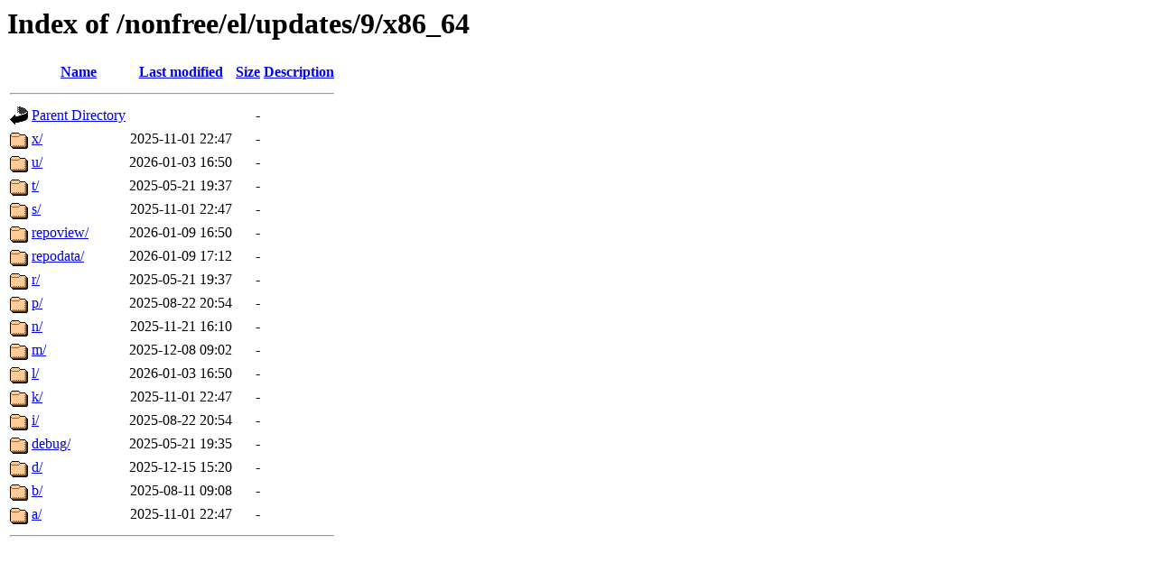

--- FILE ---
content_type: text/html;charset=ISO-8859-1
request_url: https://download1.rpmfusion.org/nonfree/el/updates/9/x86_64/?C=S;O=D
body_size: 4241
content:
<!DOCTYPE HTML PUBLIC "-//W3C//DTD HTML 3.2 Final//EN">
<html>
 <head>
  <title>Index of /nonfree/el/updates/9/x86_64</title>
 </head>
 <body>
<h1>Index of /nonfree/el/updates/9/x86_64</h1>
  <table>
   <tr><th valign="top"><img src="/icons/blank.gif" alt="[ICO]"></th><th><a href="?C=N;O=A">Name</a></th><th><a href="?C=M;O=A">Last modified</a></th><th><a href="?C=S;O=A">Size</a></th><th><a href="?C=D;O=A">Description</a></th></tr>
   <tr><th colspan="5"><hr></th></tr>
<tr><td valign="top"><img src="/icons/back.gif" alt="[PARENTDIR]"></td><td><a href="/nonfree/el/updates/9/">Parent Directory</a>       </td><td>&nbsp;</td><td align="right">  - </td><td>&nbsp;</td></tr>
<tr><td valign="top"><img src="/icons/folder.gif" alt="[DIR]"></td><td><a href="x/">x/</a>                     </td><td align="right">2025-11-01 22:47  </td><td align="right">  - </td><td>&nbsp;</td></tr>
<tr><td valign="top"><img src="/icons/folder.gif" alt="[DIR]"></td><td><a href="u/">u/</a>                     </td><td align="right">2026-01-03 16:50  </td><td align="right">  - </td><td>&nbsp;</td></tr>
<tr><td valign="top"><img src="/icons/folder.gif" alt="[DIR]"></td><td><a href="t/">t/</a>                     </td><td align="right">2025-05-21 19:37  </td><td align="right">  - </td><td>&nbsp;</td></tr>
<tr><td valign="top"><img src="/icons/folder.gif" alt="[DIR]"></td><td><a href="s/">s/</a>                     </td><td align="right">2025-11-01 22:47  </td><td align="right">  - </td><td>&nbsp;</td></tr>
<tr><td valign="top"><img src="/icons/folder.gif" alt="[DIR]"></td><td><a href="repoview/">repoview/</a>              </td><td align="right">2026-01-09 16:50  </td><td align="right">  - </td><td>&nbsp;</td></tr>
<tr><td valign="top"><img src="/icons/folder.gif" alt="[DIR]"></td><td><a href="repodata/">repodata/</a>              </td><td align="right">2026-01-09 17:12  </td><td align="right">  - </td><td>&nbsp;</td></tr>
<tr><td valign="top"><img src="/icons/folder.gif" alt="[DIR]"></td><td><a href="r/">r/</a>                     </td><td align="right">2025-05-21 19:37  </td><td align="right">  - </td><td>&nbsp;</td></tr>
<tr><td valign="top"><img src="/icons/folder.gif" alt="[DIR]"></td><td><a href="p/">p/</a>                     </td><td align="right">2025-08-22 20:54  </td><td align="right">  - </td><td>&nbsp;</td></tr>
<tr><td valign="top"><img src="/icons/folder.gif" alt="[DIR]"></td><td><a href="n/">n/</a>                     </td><td align="right">2025-11-21 16:10  </td><td align="right">  - </td><td>&nbsp;</td></tr>
<tr><td valign="top"><img src="/icons/folder.gif" alt="[DIR]"></td><td><a href="m/">m/</a>                     </td><td align="right">2025-12-08 09:02  </td><td align="right">  - </td><td>&nbsp;</td></tr>
<tr><td valign="top"><img src="/icons/folder.gif" alt="[DIR]"></td><td><a href="l/">l/</a>                     </td><td align="right">2026-01-03 16:50  </td><td align="right">  - </td><td>&nbsp;</td></tr>
<tr><td valign="top"><img src="/icons/folder.gif" alt="[DIR]"></td><td><a href="k/">k/</a>                     </td><td align="right">2025-11-01 22:47  </td><td align="right">  - </td><td>&nbsp;</td></tr>
<tr><td valign="top"><img src="/icons/folder.gif" alt="[DIR]"></td><td><a href="i/">i/</a>                     </td><td align="right">2025-08-22 20:54  </td><td align="right">  - </td><td>&nbsp;</td></tr>
<tr><td valign="top"><img src="/icons/folder.gif" alt="[DIR]"></td><td><a href="debug/">debug/</a>                 </td><td align="right">2025-05-21 19:35  </td><td align="right">  - </td><td>&nbsp;</td></tr>
<tr><td valign="top"><img src="/icons/folder.gif" alt="[DIR]"></td><td><a href="d/">d/</a>                     </td><td align="right">2025-12-15 15:20  </td><td align="right">  - </td><td>&nbsp;</td></tr>
<tr><td valign="top"><img src="/icons/folder.gif" alt="[DIR]"></td><td><a href="b/">b/</a>                     </td><td align="right">2025-08-11 09:08  </td><td align="right">  - </td><td>&nbsp;</td></tr>
<tr><td valign="top"><img src="/icons/folder.gif" alt="[DIR]"></td><td><a href="a/">a/</a>                     </td><td align="right">2025-11-01 22:47  </td><td align="right">  - </td><td>&nbsp;</td></tr>
   <tr><th colspan="5"><hr></th></tr>
</table>
</body></html>
